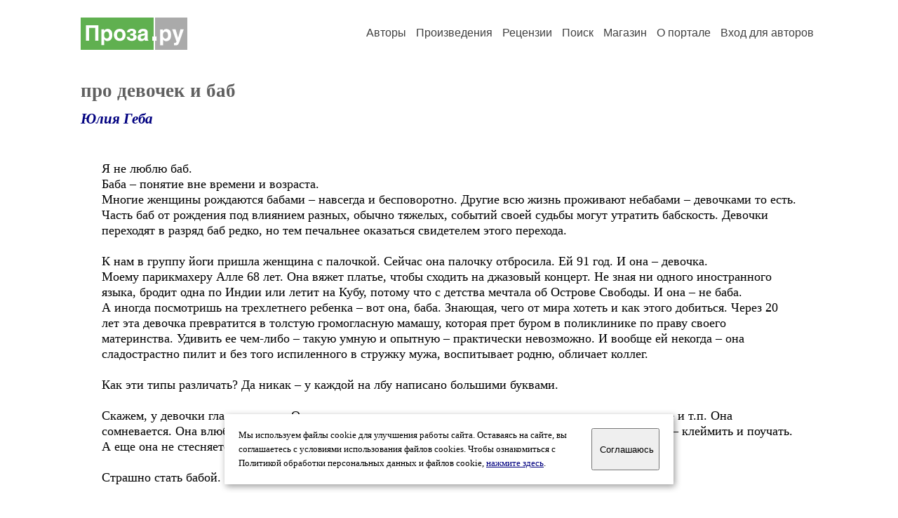

--- FILE ---
content_type: text/html; charset=windows-1251
request_url: https://proza.ru/2014/07/25/1040
body_size: 9589
content:
<head>
<meta http-equiv="Content-Type" content="text/html" />
<meta name="viewport" content="width=device-width, initial-scale=1.0" />
<meta http-equiv="X-Frame-Options" content="deny" />
<meta name="DESCRIPTION" content="Сервер предоставляет авторам возможность свободной публикации и обсуждения произведений современной прозы." />
<meta name="Keywords" content="проза произведение роман новелла миниатюра автор литература творчество лирика журнал конкурс" />
<meta name="title" content="про девочек и баб (Юлия Геба) / Проза.ру" />
<title>про девочек и баб (Юлия Геба) / Проза.ру</title>
<link rel="stylesheet" href="/styles/s_main_14.css">
<script language="JavaScript" src="/styles/p_main_2.js"></script>
</head>

<body bgcolor="#FFFFFF" text="#000000" link="#000080" vlink="#505050" alink="#FF0000" marginheight="0" marginwidth="0" topmargin="0" leftmargin="0">



<div id="container">

  <div id="header">
    <div class="line1">
      <div class="headlogo"><a href="/"><img src="/images/proza.svg" alt="Стихи.ру" title="Стихи.ру"></a></div>
      <ul class="headmenu">
        <li><a href="/authors/">Авторы</a></li>
        <li><a href="/poems/">Произведения</a></li>
        <li><a href="/board/">Рецензии</a></li>
        <li><a href="/search.html">Поиск</a></li>
        <li><a href="https://shop.proza.ru/">Магазин</a></li>
        <li><a href="https://o.proza.ru/"><nobr>О портале</nobr></a></li>
        <li><a href="/login/">Вход для авторов</a></li>      </ul>
    </div>
  </div>
  <div class="maintext">
  <index>
<h1>про девочек и баб</h1>
<div class="titleauthor"><em><a href="/avtor/ugeba">Юлия Геба</a></em></div>
<div class="text">
Я не люблю баб.<br>
Баба – понятие вне времени и возраста.<br>
Многие женщины рождаются бабами – навсегда и бесповоротно. Другие всю жизнь проживают небабами – девочками то есть. Часть баб от рождения под влиянием разных, обычно тяжелых, событий своей судьбы могут утратить бабскость. Девочки переходят в разряд баб редко, но тем печальнее оказаться свидетелем этого перехода.<br>
<br>
К нам в группу йоги пришла женщина с палочкой. Сейчас она палочку отбросила. Ей 91 год. И она – девочка.<br>
Моему парикмахеру Алле 68 лет. Она вяжет платье, чтобы сходить на джазовый концерт. Не зная ни одного иностранного языка, бродит одна по Индии или летит на Кубу, потому что с детства мечтала об Острове Свободы. И она – не баба.<br>
А иногда посмотришь на трехлетнего ребенка – вот она, баба. Знающая, чего от мира хотеть и как этого добиться. Через 20 лет эта девочка превратится в толстую громогласную мамашу, которая прет буром в поликлинике по праву своего материнства. Удивить ее чем-либо – такую умную и опытную – практически невозможно. И вообще ей некогда – она сладострастно пилит и без того испиленного в стружку мужа, воспитывает родню, обличает коллег.<br>
<br>
Как эти типы различать? Да никак – у каждой на лбу написано большими буквами.<br>
<br>
Скажем, у девочки глаза – живые. Она не истекает завистливым ядом, говоря о&nbsp; подружке, сватье, снохе и т.п. Она сомневается. Она влюбляется. Она любит. Девочка может много и с удовольствием болтать, но никогда – клеймить и поучать. А еще она не стесняется учиться новому – хоть по дереву выжигать в 40 лет, хоть взяться за баян – в 70.<br>
<br>
Страшно стать бабой.
</div>
<br><br>

<div class="copyright">&copy; Copyright: <a href="/avtor/ugeba">Юлия Геба</a>, 2014<br>
Свидетельство о публикации №214072501040
<script type="text/javascript" src="//yandex.st/share/share.js" charset="utf-8"></script>
<span class="yashare-auto-init" style="font-family:Times,Times New Roman; font-size:80%; margin-left:20px" data-yashareL10n="ru" data-yashareType="none" data-yashareQuickServices="vkontakte,odnoklassniki,moimir,lj"></span>
</div>
<div class="copyright">
<a href="/readers.html?2014/07/25/1040">Список читателей</a>
/ <a href="/2014/07/25/1040" target="_blank">Версия для печати</a>
/ <a href="/login/promo.html?anons&link=2014/07/25/1040">Разместить анонс</a>
/ <a href="/complain.html?text_2014/07/25/1040">Заявить о нарушении</a>
</div>
<div class="copyright"><a href="/avtor/ugeba">Другие произведения автора Юлия Геба</a></div>
<div class="titlerec">Рецензии</div>
<div class="notesline"><a href="/addrec.html?2014/07/25/1040">Написать рецензию</a></div>
<div class="recproza">
&quot;Испиленный в стружку&quot; :)). Да, я так же про мужчин думаю, кто-то в 20 уже к закату подошёл, а кто-то и в 80 ещё только жить начал. Женщина должна быть женщиной, обабиться страшно :)<br>
<br>
<small><a href="/avtor/haron03">Параллакс Сознания</a> &nbsp; 12.03.2016 12:34 &nbsp; <span class="bigdot"><a href="/rec.html?2016/03/12/1070">&#0149;</a></span></small>
&nbsp; <small><a href="/complain.html?rec_2016/03/12/1070">Заявить о нарушении</a></small>
</div>

<div class="notesline">+ <a href="/addnotes.html?2016/03/12/1070">добавить замечания</a></div>
<div style="margin: 0 10px 0 15px; border-top: 1px solid #CCCCCC"></div>

<div class="notesline">На это произведение написано <a href="/comments.html?2014/07/25/1040"><b>8 рецензий</b></a>, здесь отображается последняя, остальные - <a href="/comments.html?2014/07/25/1040"><b>в полном списке</b></a>.</div>
<div class="notesline"><a href="/addrec.html?2014/07/25/1040">Написать рецензию</a> &nbsp; &nbsp; <a href="/login/messages.html?ugeba">Написать личное сообщение</a> &nbsp; &nbsp; <a href="/avtor/ugeba">Другие произведения автора Юлия Геба</a></div>
<!-- START Cookie-Alert -->
<div id="cookie_note">
<p class="toptext">Мы используем файлы cookie для улучшения работы сайта. Оставаясь на  сайте, вы соглашаетесь с условиями использования файлов cookies. Чтобы ознакомиться с Политикой обработки персональных данных и файлов cookie, <a href="https://o.proza.ru/privacy" target="_blank">нажмите здесь</a>.</p>
<button class="button cookie_accept"><nobr>Соглашаюсь</nobr></button>
</div>
<script>checkCookies();</script>
<!-- END Cookie-Alert -->
  </index>
  </div>
  <div id="footer">
    <div class="footmenu">
      <a href="/authors/">Авторы</a>&nbsp;&nbsp; 
      <a href="/poems/">Произведения</a>&nbsp;&nbsp; 
      <a href="/board/">Рецензии</a>&nbsp;&nbsp; 
      <a href="/search.html">Поиск</a>&nbsp;&nbsp; 
      <a href="https://shop.proza.ru/">Магазин</a>&nbsp;&nbsp; 
      <a href="/login/"><nobr>Вход для авторов</nobr></a>&nbsp;&nbsp; 
      <a href="https://o.proza.ru/"><nobr>О портале</nobr></a>&nbsp;&nbsp;&nbsp;
      <a href="https://stihi.ru/">Стихи.ру</a>&nbsp;&nbsp; 
      <a href="https://proza.ru/">Проза.ру</a>
    </div>

    <table border="0" cellpadding="5" cellspacing="0" wspace="3" hspace="3" align="right">
      <tr>
       <td valign="top"><!--LiveInternet counter--><script type="text/javascript"><!--
document.write("<a href='http://www.liveinternet.ru/rating/ru/literature/' "+
"target=_blank><img src='//counter.yadro.ru/hit?t27.2;r"+
escape(document.referrer)+((typeof(screen)=="undefined")?"":
";s"+screen.width+"*"+screen.height+"*"+(screen.colorDepth?
screen.colorDepth:screen.pixelDepth))+";u"+escape(document.URL)+
";"+Math.random()+
"' alt='' title='LiveInternet: показано количество просмотров и"+
" посетителей' "+
"border='0' width='88' height='120'></a>")
//--></script><!--/LiveInternet-->
</td>
      </tr>
    </table>
    <p>Портал Проза.ру предоставляет авторам возможность свободной публикации своих литературных произведений в сети Интернет на основании <a href="https://o.proza.ru/dogovor">пользовательского договора</a>. Все авторские права на произведения принадлежат авторам и охраняются <a href="https://o.proza.ru/pravo">законом</a>. Перепечатка произведений возможна только с согласия его автора, к которому вы можете обратиться на его авторской странице. Ответственность за тексты произведений авторы несут самостоятельно на основании <a href="https://o.proza.ru/pravila">правил публикации</a> и <a href="https://o.proza.ru/pravo">законодательства Российской Федерации</a>. Данные пользователей обрабатываются на основании <a href="https://o.proza.ru/privacy">Политики обработки персональных данных</a>. Вы также можете посмотреть более подробную <a href="https://o.proza.ru/">информацию о портале</a> и <a href="/help/">связаться с администрацией</a>.</p>
    <p>Ежедневная аудитория портала Проза.ру &ndash; порядка 100 тысяч посетителей, которые в общей сумме просматривают более полумиллиона страниц по данным счетчика посещаемости, который расположен справа от этого текста. В каждой графе указано по две цифры: количество просмотров и количество посетителей.</p>
    <p>&copy; Все права принадлежат авторам, 2000-2025. &nbsp; Портал работает под эгидой <a href="https://rossp.ru/" target="_blank">Российского союза писателей</a>. <span style="color:#F00000">18+</span></p>
  </div>

<!-- Yandex.Metrika counter -->
<script type="text/javascript" >
   (function(m,e,t,r,i,k,a){m[i]=m[i]||function(){(m[i].a=m[i].a||[]).push(arguments)};
   m[i].l=1*new Date();k=e.createElement(t),a=e.getElementsByTagName(t)[0],k.async=1,k.src=r,a.parentNode.insertBefore(k,a)})
   (window, document, "script", "https://mc.yandex.ru/metrika/tag.js", "ym");

   ym(548884, "init", {
        clickmap:true,
        trackLinks:true,
        accurateTrackBounce:true,
        webvisor:true
   });
</script>
<noscript><div><img src="https://mc.yandex.ru/watch/548884" style="position:absolute; left:-9999px;" alt="" /></div></noscript>
<!-- /Yandex.Metrika counter -->




<script type="text/javascript">
if((self.parent&&!(self.parent===self))&&(self.parent.frames.length!=0)){self.parent.location=document.location}
</script>

</div>

</body>
</html>
